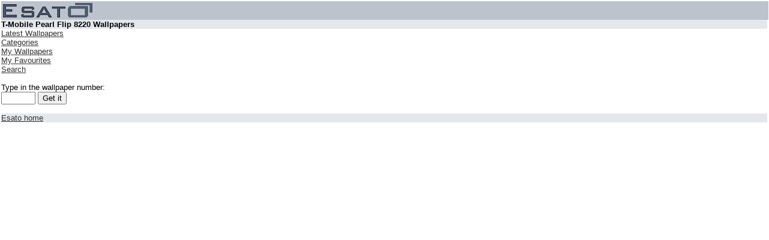

--- FILE ---
content_type: text/html; charset=UTF-8
request_url: https://wap.esato.com/xhtml/wp/index.php?t=16&pid=3551&g=1
body_size: 579
content:
<?xml version="1.0" encoding="ISO-8859-1"?>
<!DOCTYPE html PUBLIC "-//WAPFORUM//DTD XHTML Mobile 1.0//EN" "http://www.wapforum.org/DTD/xhtml-mobile10.dtd">

<html xmlns="http://www.w3.org/1999/xhtml">
<head><title>T-Mobile Pearl Flip 8220 Wallpapers</title>

<link type="text/css" rel="Stylesheet" href="/xhtml/xhtml.css" />


</head>
<body>
<div class="ph2"><a href="http://wap.esato.com/xhtml/"><img src="/gfx/esato_logo_xhtml.png" alt="Esato Forum" /></a><br/></div>


<div class="ph">T-Mobile Pearl Flip 8220 Wallpapers<br/></div><a href="browse.php?d=1&amp;t=16&amp;pid=3551">Latest Wallpapers</a><br/>
<a href="category.php?t=16&amp;pid=3551">Categories</a><br/>
<a href="wp.php?t=16&amp;pid=3551">My Wallpapers</a><br/>
<a href="fav.php?t=16&amp;pid=3551">My Favourites</a><br/>
<a href="search.php?t=16&amp;pid=3551">Search</a><br/>
</div><form action="/xhtml/wp/index.php" method="get"><div><br/>Type in the wallpaper number:<br/>
<input type="text" name="logo" value="" size="5" />
<input type="hidden" name="t" value="16" /><input type="submit" value="Get it" /></div></form><div>
<br/></div>
<div class="homefooter">
<a href="http://wap.esato.com/xhtml/">Esato home</a>
<img src="/ga.php?utmac=MO-248517-4&amp;utmn=1129095778&amp;utmr=-&amp;utmp=%2Fxhtml%2Fwp%2Findex.php%3Ft%3D16%26pid%3D3551%26g%3D1&amp;guid=ON" alt="" />
</div>

</body>
</html>
	
